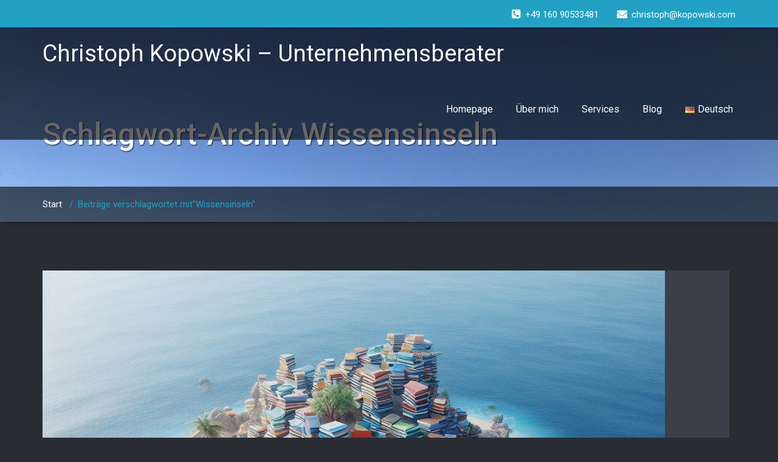

--- FILE ---
content_type: text/html; charset=UTF-8
request_url: https://kopowski.com/tag/wissensinseln/
body_size: 71154
content:
<!DOCTYPE html PUBLIC "-//W3C//DTD XHTML 1.0 Strict//EN" "http://www.w3.org/TR/xhtml1/DTD/xhtml1-strict.dtd">
<html xmlns="http://www.w3.org/1999/xhtml" lang="de-DE">
<head>
	<!--[if IE]>
	<meta http-equiv="X-UA-Compatible" content="IE=edge,chrome=1">
	<![endif]-->
	
	<meta http-equiv="Content-Type" content="text/html; charset=utf-8" />
	<meta name="viewport" content="width=device-width, initial-scale=1.0" />    
	<meta name="generator" content="WordPress 6.9" />	
	<link rel="profile" href="http://gmpg.org/xfn/11" />
		<meta name='robots' content='index, follow, max-image-preview:large, max-snippet:-1, max-video-preview:-1' />

	<!-- This site is optimized with the Yoast SEO plugin v26.8 - https://yoast.com/product/yoast-seo-wordpress/ -->
	<title>Wissensinseln Archive - Christoph Kopowski – Unternehmensberater</title>
	<link rel="canonical" href="https://kopowski.com/tag/wissensinseln/" />
	<meta property="og:locale" content="de_DE" />
	<meta property="og:type" content="article" />
	<meta property="og:title" content="Wissensinseln Archive - Christoph Kopowski – Unternehmensberater" />
	<meta property="og:url" content="https://kopowski.com/tag/wissensinseln/" />
	<meta property="og:site_name" content="Christoph Kopowski – Unternehmensberater" />
	<meta name="twitter:card" content="summary_large_image" />
	<meta name="twitter:site" content="@ChrisBeutlin" />
	<script type="application/ld+json" class="yoast-schema-graph">{"@context":"https://schema.org","@graph":[{"@type":"CollectionPage","@id":"https://kopowski.com/tag/wissensinseln/","url":"https://kopowski.com/tag/wissensinseln/","name":"Wissensinseln Archive - Christoph Kopowski – Unternehmensberater","isPartOf":{"@id":"https://kopowski.com/#website"},"primaryImageOfPage":{"@id":"https://kopowski.com/tag/wissensinseln/#primaryimage"},"image":{"@id":"https://kopowski.com/tag/wissensinseln/#primaryimage"},"thumbnailUrl":"https://kopowski.com/wp-content/uploads/2023/11/OIG.veYRodeqQOpQa.pHK2J9.jpg","breadcrumb":{"@id":"https://kopowski.com/tag/wissensinseln/#breadcrumb"},"inLanguage":"de"},{"@type":"ImageObject","inLanguage":"de","@id":"https://kopowski.com/tag/wissensinseln/#primaryimage","url":"https://kopowski.com/wp-content/uploads/2023/11/OIG.veYRodeqQOpQa.pHK2J9.jpg","contentUrl":"https://kopowski.com/wp-content/uploads/2023/11/OIG.veYRodeqQOpQa.pHK2J9.jpg","width":1024,"height":1024},{"@type":"BreadcrumbList","@id":"https://kopowski.com/tag/wissensinseln/#breadcrumb","itemListElement":[{"@type":"ListItem","position":1,"name":"Startseite","item":"https://kopowski.com/"},{"@type":"ListItem","position":2,"name":"Wissensinseln"}]},{"@type":"WebSite","@id":"https://kopowski.com/#website","url":"https://kopowski.com/","name":"Christoph Kopowski – Unternehmensberater","description":"Unternehmensberater","potentialAction":[{"@type":"SearchAction","target":{"@type":"EntryPoint","urlTemplate":"https://kopowski.com/?s={search_term_string}"},"query-input":{"@type":"PropertyValueSpecification","valueRequired":true,"valueName":"search_term_string"}}],"inLanguage":"de"}]}</script>
	<!-- / Yoast SEO plugin. -->


<link rel='dns-prefetch' href='//fonts.googleapis.com' />
<link rel="alternate" type="application/rss+xml" title="Christoph Kopowski – Unternehmensberater &raquo; Feed" href="https://kopowski.com/feed/" />
<link rel="alternate" type="application/rss+xml" title="Christoph Kopowski – Unternehmensberater &raquo; Kommentar-Feed" href="https://kopowski.com/comments/feed/" />
<link rel="alternate" type="application/rss+xml" title="Christoph Kopowski – Unternehmensberater &raquo; Wissensinseln Schlagwort-Feed" href="https://kopowski.com/tag/wissensinseln/feed/" />
<style id='wp-img-auto-sizes-contain-inline-css' type='text/css'>
img:is([sizes=auto i],[sizes^="auto," i]){contain-intrinsic-size:3000px 1500px}
/*# sourceURL=wp-img-auto-sizes-contain-inline-css */
</style>
<style id='wp-emoji-styles-inline-css' type='text/css'>

	img.wp-smiley, img.emoji {
		display: inline !important;
		border: none !important;
		box-shadow: none !important;
		height: 1em !important;
		width: 1em !important;
		margin: 0 0.07em !important;
		vertical-align: -0.1em !important;
		background: none !important;
		padding: 0 !important;
	}
/*# sourceURL=wp-emoji-styles-inline-css */
</style>
<style id='wp-block-library-inline-css' type='text/css'>
:root{--wp-block-synced-color:#7a00df;--wp-block-synced-color--rgb:122,0,223;--wp-bound-block-color:var(--wp-block-synced-color);--wp-editor-canvas-background:#ddd;--wp-admin-theme-color:#007cba;--wp-admin-theme-color--rgb:0,124,186;--wp-admin-theme-color-darker-10:#006ba1;--wp-admin-theme-color-darker-10--rgb:0,107,160.5;--wp-admin-theme-color-darker-20:#005a87;--wp-admin-theme-color-darker-20--rgb:0,90,135;--wp-admin-border-width-focus:2px}@media (min-resolution:192dpi){:root{--wp-admin-border-width-focus:1.5px}}.wp-element-button{cursor:pointer}:root .has-very-light-gray-background-color{background-color:#eee}:root .has-very-dark-gray-background-color{background-color:#313131}:root .has-very-light-gray-color{color:#eee}:root .has-very-dark-gray-color{color:#313131}:root .has-vivid-green-cyan-to-vivid-cyan-blue-gradient-background{background:linear-gradient(135deg,#00d084,#0693e3)}:root .has-purple-crush-gradient-background{background:linear-gradient(135deg,#34e2e4,#4721fb 50%,#ab1dfe)}:root .has-hazy-dawn-gradient-background{background:linear-gradient(135deg,#faaca8,#dad0ec)}:root .has-subdued-olive-gradient-background{background:linear-gradient(135deg,#fafae1,#67a671)}:root .has-atomic-cream-gradient-background{background:linear-gradient(135deg,#fdd79a,#004a59)}:root .has-nightshade-gradient-background{background:linear-gradient(135deg,#330968,#31cdcf)}:root .has-midnight-gradient-background{background:linear-gradient(135deg,#020381,#2874fc)}:root{--wp--preset--font-size--normal:16px;--wp--preset--font-size--huge:42px}.has-regular-font-size{font-size:1em}.has-larger-font-size{font-size:2.625em}.has-normal-font-size{font-size:var(--wp--preset--font-size--normal)}.has-huge-font-size{font-size:var(--wp--preset--font-size--huge)}.has-text-align-center{text-align:center}.has-text-align-left{text-align:left}.has-text-align-right{text-align:right}.has-fit-text{white-space:nowrap!important}#end-resizable-editor-section{display:none}.aligncenter{clear:both}.items-justified-left{justify-content:flex-start}.items-justified-center{justify-content:center}.items-justified-right{justify-content:flex-end}.items-justified-space-between{justify-content:space-between}.screen-reader-text{border:0;clip-path:inset(50%);height:1px;margin:-1px;overflow:hidden;padding:0;position:absolute;width:1px;word-wrap:normal!important}.screen-reader-text:focus{background-color:#ddd;clip-path:none;color:#444;display:block;font-size:1em;height:auto;left:5px;line-height:normal;padding:15px 23px 14px;text-decoration:none;top:5px;width:auto;z-index:100000}html :where(.has-border-color){border-style:solid}html :where([style*=border-top-color]){border-top-style:solid}html :where([style*=border-right-color]){border-right-style:solid}html :where([style*=border-bottom-color]){border-bottom-style:solid}html :where([style*=border-left-color]){border-left-style:solid}html :where([style*=border-width]){border-style:solid}html :where([style*=border-top-width]){border-top-style:solid}html :where([style*=border-right-width]){border-right-style:solid}html :where([style*=border-bottom-width]){border-bottom-style:solid}html :where([style*=border-left-width]){border-left-style:solid}html :where(img[class*=wp-image-]){height:auto;max-width:100%}:where(figure){margin:0 0 1em}html :where(.is-position-sticky){--wp-admin--admin-bar--position-offset:var(--wp-admin--admin-bar--height,0px)}@media screen and (max-width:600px){html :where(.is-position-sticky){--wp-admin--admin-bar--position-offset:0px}}

/*# sourceURL=wp-block-library-inline-css */
</style><style id='wp-block-list-inline-css' type='text/css'>
ol,ul{box-sizing:border-box}:root :where(.wp-block-list.has-background){padding:1.25em 2.375em}
/*# sourceURL=https://kopowski.com/wp-includes/blocks/list/style.min.css */
</style>
<style id='wp-block-paragraph-inline-css' type='text/css'>
.is-small-text{font-size:.875em}.is-regular-text{font-size:1em}.is-large-text{font-size:2.25em}.is-larger-text{font-size:3em}.has-drop-cap:not(:focus):first-letter{float:left;font-size:8.4em;font-style:normal;font-weight:100;line-height:.68;margin:.05em .1em 0 0;text-transform:uppercase}body.rtl .has-drop-cap:not(:focus):first-letter{float:none;margin-left:.1em}p.has-drop-cap.has-background{overflow:hidden}:root :where(p.has-background){padding:1.25em 2.375em}:where(p.has-text-color:not(.has-link-color)) a{color:inherit}p.has-text-align-left[style*="writing-mode:vertical-lr"],p.has-text-align-right[style*="writing-mode:vertical-rl"]{rotate:180deg}
/*# sourceURL=https://kopowski.com/wp-includes/blocks/paragraph/style.min.css */
</style>
<style id='global-styles-inline-css' type='text/css'>
:root{--wp--preset--aspect-ratio--square: 1;--wp--preset--aspect-ratio--4-3: 4/3;--wp--preset--aspect-ratio--3-4: 3/4;--wp--preset--aspect-ratio--3-2: 3/2;--wp--preset--aspect-ratio--2-3: 2/3;--wp--preset--aspect-ratio--16-9: 16/9;--wp--preset--aspect-ratio--9-16: 9/16;--wp--preset--color--black: #000000;--wp--preset--color--cyan-bluish-gray: #abb8c3;--wp--preset--color--white: #ffffff;--wp--preset--color--pale-pink: #f78da7;--wp--preset--color--vivid-red: #cf2e2e;--wp--preset--color--luminous-vivid-orange: #ff6900;--wp--preset--color--luminous-vivid-amber: #fcb900;--wp--preset--color--light-green-cyan: #7bdcb5;--wp--preset--color--vivid-green-cyan: #00d084;--wp--preset--color--pale-cyan-blue: #8ed1fc;--wp--preset--color--vivid-cyan-blue: #0693e3;--wp--preset--color--vivid-purple: #9b51e0;--wp--preset--gradient--vivid-cyan-blue-to-vivid-purple: linear-gradient(135deg,rgb(6,147,227) 0%,rgb(155,81,224) 100%);--wp--preset--gradient--light-green-cyan-to-vivid-green-cyan: linear-gradient(135deg,rgb(122,220,180) 0%,rgb(0,208,130) 100%);--wp--preset--gradient--luminous-vivid-amber-to-luminous-vivid-orange: linear-gradient(135deg,rgb(252,185,0) 0%,rgb(255,105,0) 100%);--wp--preset--gradient--luminous-vivid-orange-to-vivid-red: linear-gradient(135deg,rgb(255,105,0) 0%,rgb(207,46,46) 100%);--wp--preset--gradient--very-light-gray-to-cyan-bluish-gray: linear-gradient(135deg,rgb(238,238,238) 0%,rgb(169,184,195) 100%);--wp--preset--gradient--cool-to-warm-spectrum: linear-gradient(135deg,rgb(74,234,220) 0%,rgb(151,120,209) 20%,rgb(207,42,186) 40%,rgb(238,44,130) 60%,rgb(251,105,98) 80%,rgb(254,248,76) 100%);--wp--preset--gradient--blush-light-purple: linear-gradient(135deg,rgb(255,206,236) 0%,rgb(152,150,240) 100%);--wp--preset--gradient--blush-bordeaux: linear-gradient(135deg,rgb(254,205,165) 0%,rgb(254,45,45) 50%,rgb(107,0,62) 100%);--wp--preset--gradient--luminous-dusk: linear-gradient(135deg,rgb(255,203,112) 0%,rgb(199,81,192) 50%,rgb(65,88,208) 100%);--wp--preset--gradient--pale-ocean: linear-gradient(135deg,rgb(255,245,203) 0%,rgb(182,227,212) 50%,rgb(51,167,181) 100%);--wp--preset--gradient--electric-grass: linear-gradient(135deg,rgb(202,248,128) 0%,rgb(113,206,126) 100%);--wp--preset--gradient--midnight: linear-gradient(135deg,rgb(2,3,129) 0%,rgb(40,116,252) 100%);--wp--preset--font-size--small: 13px;--wp--preset--font-size--medium: 20px;--wp--preset--font-size--large: 36px;--wp--preset--font-size--x-large: 42px;--wp--preset--spacing--20: 0.44rem;--wp--preset--spacing--30: 0.67rem;--wp--preset--spacing--40: 1rem;--wp--preset--spacing--50: 1.5rem;--wp--preset--spacing--60: 2.25rem;--wp--preset--spacing--70: 3.38rem;--wp--preset--spacing--80: 5.06rem;--wp--preset--shadow--natural: 6px 6px 9px rgba(0, 0, 0, 0.2);--wp--preset--shadow--deep: 12px 12px 50px rgba(0, 0, 0, 0.4);--wp--preset--shadow--sharp: 6px 6px 0px rgba(0, 0, 0, 0.2);--wp--preset--shadow--outlined: 6px 6px 0px -3px rgb(255, 255, 255), 6px 6px rgb(0, 0, 0);--wp--preset--shadow--crisp: 6px 6px 0px rgb(0, 0, 0);}:where(.is-layout-flex){gap: 0.5em;}:where(.is-layout-grid){gap: 0.5em;}body .is-layout-flex{display: flex;}.is-layout-flex{flex-wrap: wrap;align-items: center;}.is-layout-flex > :is(*, div){margin: 0;}body .is-layout-grid{display: grid;}.is-layout-grid > :is(*, div){margin: 0;}:where(.wp-block-columns.is-layout-flex){gap: 2em;}:where(.wp-block-columns.is-layout-grid){gap: 2em;}:where(.wp-block-post-template.is-layout-flex){gap: 1.25em;}:where(.wp-block-post-template.is-layout-grid){gap: 1.25em;}.has-black-color{color: var(--wp--preset--color--black) !important;}.has-cyan-bluish-gray-color{color: var(--wp--preset--color--cyan-bluish-gray) !important;}.has-white-color{color: var(--wp--preset--color--white) !important;}.has-pale-pink-color{color: var(--wp--preset--color--pale-pink) !important;}.has-vivid-red-color{color: var(--wp--preset--color--vivid-red) !important;}.has-luminous-vivid-orange-color{color: var(--wp--preset--color--luminous-vivid-orange) !important;}.has-luminous-vivid-amber-color{color: var(--wp--preset--color--luminous-vivid-amber) !important;}.has-light-green-cyan-color{color: var(--wp--preset--color--light-green-cyan) !important;}.has-vivid-green-cyan-color{color: var(--wp--preset--color--vivid-green-cyan) !important;}.has-pale-cyan-blue-color{color: var(--wp--preset--color--pale-cyan-blue) !important;}.has-vivid-cyan-blue-color{color: var(--wp--preset--color--vivid-cyan-blue) !important;}.has-vivid-purple-color{color: var(--wp--preset--color--vivid-purple) !important;}.has-black-background-color{background-color: var(--wp--preset--color--black) !important;}.has-cyan-bluish-gray-background-color{background-color: var(--wp--preset--color--cyan-bluish-gray) !important;}.has-white-background-color{background-color: var(--wp--preset--color--white) !important;}.has-pale-pink-background-color{background-color: var(--wp--preset--color--pale-pink) !important;}.has-vivid-red-background-color{background-color: var(--wp--preset--color--vivid-red) !important;}.has-luminous-vivid-orange-background-color{background-color: var(--wp--preset--color--luminous-vivid-orange) !important;}.has-luminous-vivid-amber-background-color{background-color: var(--wp--preset--color--luminous-vivid-amber) !important;}.has-light-green-cyan-background-color{background-color: var(--wp--preset--color--light-green-cyan) !important;}.has-vivid-green-cyan-background-color{background-color: var(--wp--preset--color--vivid-green-cyan) !important;}.has-pale-cyan-blue-background-color{background-color: var(--wp--preset--color--pale-cyan-blue) !important;}.has-vivid-cyan-blue-background-color{background-color: var(--wp--preset--color--vivid-cyan-blue) !important;}.has-vivid-purple-background-color{background-color: var(--wp--preset--color--vivid-purple) !important;}.has-black-border-color{border-color: var(--wp--preset--color--black) !important;}.has-cyan-bluish-gray-border-color{border-color: var(--wp--preset--color--cyan-bluish-gray) !important;}.has-white-border-color{border-color: var(--wp--preset--color--white) !important;}.has-pale-pink-border-color{border-color: var(--wp--preset--color--pale-pink) !important;}.has-vivid-red-border-color{border-color: var(--wp--preset--color--vivid-red) !important;}.has-luminous-vivid-orange-border-color{border-color: var(--wp--preset--color--luminous-vivid-orange) !important;}.has-luminous-vivid-amber-border-color{border-color: var(--wp--preset--color--luminous-vivid-amber) !important;}.has-light-green-cyan-border-color{border-color: var(--wp--preset--color--light-green-cyan) !important;}.has-vivid-green-cyan-border-color{border-color: var(--wp--preset--color--vivid-green-cyan) !important;}.has-pale-cyan-blue-border-color{border-color: var(--wp--preset--color--pale-cyan-blue) !important;}.has-vivid-cyan-blue-border-color{border-color: var(--wp--preset--color--vivid-cyan-blue) !important;}.has-vivid-purple-border-color{border-color: var(--wp--preset--color--vivid-purple) !important;}.has-vivid-cyan-blue-to-vivid-purple-gradient-background{background: var(--wp--preset--gradient--vivid-cyan-blue-to-vivid-purple) !important;}.has-light-green-cyan-to-vivid-green-cyan-gradient-background{background: var(--wp--preset--gradient--light-green-cyan-to-vivid-green-cyan) !important;}.has-luminous-vivid-amber-to-luminous-vivid-orange-gradient-background{background: var(--wp--preset--gradient--luminous-vivid-amber-to-luminous-vivid-orange) !important;}.has-luminous-vivid-orange-to-vivid-red-gradient-background{background: var(--wp--preset--gradient--luminous-vivid-orange-to-vivid-red) !important;}.has-very-light-gray-to-cyan-bluish-gray-gradient-background{background: var(--wp--preset--gradient--very-light-gray-to-cyan-bluish-gray) !important;}.has-cool-to-warm-spectrum-gradient-background{background: var(--wp--preset--gradient--cool-to-warm-spectrum) !important;}.has-blush-light-purple-gradient-background{background: var(--wp--preset--gradient--blush-light-purple) !important;}.has-blush-bordeaux-gradient-background{background: var(--wp--preset--gradient--blush-bordeaux) !important;}.has-luminous-dusk-gradient-background{background: var(--wp--preset--gradient--luminous-dusk) !important;}.has-pale-ocean-gradient-background{background: var(--wp--preset--gradient--pale-ocean) !important;}.has-electric-grass-gradient-background{background: var(--wp--preset--gradient--electric-grass) !important;}.has-midnight-gradient-background{background: var(--wp--preset--gradient--midnight) !important;}.has-small-font-size{font-size: var(--wp--preset--font-size--small) !important;}.has-medium-font-size{font-size: var(--wp--preset--font-size--medium) !important;}.has-large-font-size{font-size: var(--wp--preset--font-size--large) !important;}.has-x-large-font-size{font-size: var(--wp--preset--font-size--x-large) !important;}
/*# sourceURL=global-styles-inline-css */
</style>

<style id='classic-theme-styles-inline-css' type='text/css'>
/*! This file is auto-generated */
.wp-block-button__link{color:#fff;background-color:#32373c;border-radius:9999px;box-shadow:none;text-decoration:none;padding:calc(.667em + 2px) calc(1.333em + 2px);font-size:1.125em}.wp-block-file__button{background:#32373c;color:#fff;text-decoration:none}
/*# sourceURL=/wp-includes/css/classic-themes.min.css */
</style>
<link rel='stylesheet' id='bst-styles-css' href='https://kopowski.com/wp-content/plugins/bst-dsgvo-cookie/includes/css/style.css?ver=6.9' type='text/css' media='all' />
<link rel='stylesheet' id='bst-alert1-css-css' href='https://kopowski.com/wp-content/plugins/bst-dsgvo-cookie/includes/css/bst-mesage.css?ver=6.9' type='text/css' media='all' />
<link rel='stylesheet' id='bst-alert2-css-css' href='https://kopowski.com/wp-content/plugins/bst-dsgvo-cookie/includes/css/bst-mesage-flat-theme.css?ver=6.9' type='text/css' media='all' />
<link rel='stylesheet' id='spacexchimp_p005-bootstrap-tooltip-css-css' href='https://kopowski.com/wp-content/plugins/social-media-buttons-toolbar/inc/lib/bootstrap-tooltip/bootstrap-tooltip.css?ver=5.0' type='text/css' media='all' />
<link rel='stylesheet' id='spacexchimp_p005-frontend-css-css' href='https://kopowski.com/wp-content/plugins/social-media-buttons-toolbar/inc/css/frontend.css?ver=5.0' type='text/css' media='all' />
<style id='spacexchimp_p005-frontend-css-inline-css' type='text/css'>

                    .sxc-follow-buttons {
                        text-align: left !important;
                    }
                    .sxc-follow-buttons .sxc-follow-button,
                    .sxc-follow-buttons .sxc-follow-button a,
                    .sxc-follow-buttons .sxc-follow-button a img {
                        width: 30px !important;
                        height: 30px !important;
                    }
                    .sxc-follow-buttons .sxc-follow-button {
                        margin: 5px !important;
                    }
                  
/*# sourceURL=spacexchimp_p005-frontend-css-inline-css */
</style>
<link rel='stylesheet' id='wallstreet-style-css' href='https://kopowski.com/wp-content/themes/wallstreet-pro/style.css?ver=6.9' type='text/css' media='all' />
<link rel='stylesheet' id='wallstreet-bootstrap-css' href='https://kopowski.com/wp-content/themes/wallstreet-pro/css/bootstrap.css?ver=6.9' type='text/css' media='all' />
<link rel='stylesheet' id='wallstreet-default-css' href='https://kopowski.com/wp-content/themes/wallstreet-pro/css/default.css?ver=6.9' type='text/css' media='all' />
<link rel='stylesheet' id='theme-menu-css' href='https://kopowski.com/wp-content/themes/wallstreet-pro/css/theme-menu.css?ver=6.9' type='text/css' media='all' />
<link rel='stylesheet' id='media-responsive-css' href='https://kopowski.com/wp-content/themes/wallstreet-pro/css/media-responsive.css?ver=6.9' type='text/css' media='all' />
<link rel='stylesheet' id='font-awesome-min-css' href='https://kopowski.com/wp-content/themes/wallstreet-pro/css/font-awesome/css/font-awesome.min.css?ver=6.9' type='text/css' media='all' />
<link rel='stylesheet' id='tool-tip-css' href='https://kopowski.com/wp-content/themes/wallstreet-pro/css/css-tooltips.css?ver=6.9' type='text/css' media='all' />
<link rel='stylesheet' id='spicy-fonts-css' href='//fonts.googleapis.com/css?family=Roboto%3A100%2C300%2C400%2C500%2C700%7C900%7Citalic&#038;subset=latin%2Clatin-ext' type='text/css' media='all' />
<link rel='stylesheet' id='wt-style-css' href='https://kopowski.com/wp-content/plugins/wp-easy-testimonial/assets/css/wtstyle.css?ver=0.1' type='text/css' media='all' />
<link rel='stylesheet' id='wt-fonts-css' href='//fonts.googleapis.com/css?family=Open+Sans%3A300%2C400%2C500%2C600%2C700%2C700%2C800%7CMontserrat%3A300%2C400%2C500%2C600%2C700%2C700%2C800%7Citalic&#038;subset=latin%2Clatin-ext&#038;ver=0.1' type='text/css' media='' />
<link rel='stylesheet' id='fontawesome-css' href='https://kopowski.com/wp-content/plugins/wp-easy-testimonial/assets/css/font-awesome-4.7.0/css/font-awesome.min.css?ver=0.1' type='text/css' media='' />
<link rel='stylesheet' id='oul-carousel-css' href='https://kopowski.com/wp-content/plugins/wp-easy-testimonial/assets/css/owl.carousel.css?ver=0.1' type='text/css' media='' />
<link rel='stylesheet' id='oul-theme-default-css' href='https://kopowski.com/wp-content/plugins/wp-easy-testimonial/assets/css/owl.theme.default.min.css?ver=0.1' type='text/css' media='' />
<script type="text/javascript" src="https://kopowski.com/wp-includes/js/jquery/jquery.min.js?ver=3.7.1" id="jquery-core-js"></script>
<script type="text/javascript" src="https://kopowski.com/wp-includes/js/jquery/jquery-migrate.min.js?ver=3.4.1" id="jquery-migrate-js"></script>
<script type="text/javascript" src="https://kopowski.com/wp-content/plugins/social-media-buttons-toolbar/inc/lib/bootstrap-tooltip/bootstrap-tooltip.js?ver=5.0" id="spacexchimp_p005-bootstrap-tooltip-js-js"></script>
<script type="text/javascript" src="https://kopowski.com/wp-content/themes/wallstreet-pro/js/menu/menu.js?ver=6.9" id="menu-js"></script>
<script type="text/javascript" src="https://kopowski.com/wp-content/themes/wallstreet-pro/js/bootstrap.min.js?ver=6.9" id="bootstrap-js"></script>
<link rel="https://api.w.org/" href="https://kopowski.com/wp-json/" /><link rel="alternate" title="JSON" type="application/json" href="https://kopowski.com/wp-json/wp/v2/tags/61" /><link rel="EditURI" type="application/rsd+xml" title="RSD" href="https://kopowski.com/xmlrpc.php?rsd" />
<meta name="generator" content="WordPress 6.9" />
<style></style><link rel="icon" href="https://kopowski.com/wp-content/uploads/2018/12/cropped-400dpiLogoCropped-32x32.png" sizes="32x32" />
<link rel="icon" href="https://kopowski.com/wp-content/uploads/2018/12/cropped-400dpiLogoCropped-192x192.png" sizes="192x192" />
<link rel="apple-touch-icon" href="https://kopowski.com/wp-content/uploads/2018/12/cropped-400dpiLogoCropped-180x180.png" />
<meta name="msapplication-TileImage" content="https://kopowski.com/wp-content/uploads/2018/12/cropped-400dpiLogoCropped-270x270.png" />
</head>
<body class="archive tag tag-wissensinseln tag-61 wp-theme-wallstreet-pro">
<!--Header Top Layer Section-->	
	<div class="header-top-area">
	<div class="container">
		<div class="row">
			<div class="col-sm-6">
					
			</div>
			
			<div class="col-sm-6">
							<ul class="head-contact-info">
										<li><i class="fa fa-phone-square"></i>+49 160 90533481</li>
															<li><i class="fa fa-envelope"></i>christoph@kopowski.com</li>
								
				</ul>
						</div>
		</div>	
	</div>
</div>
<!--/Header Top Layer Section. This is a test comment-->	

<!--Header Logo & Menus-->
<div class="navbar navbar-wrapper navbar-inverse navbar-static-top" role="navigation">
          <div class="container">
	  
		<!-- Brand and toggle get grouped for better mobile display -->
		<div class="navbar-header">
		<!-- logo -->
		<a class="navbar-brand" href="https://kopowski.com/">
			<div class=wallstreet_title_head>Christoph Kopowski – Unternehmensberater</div>			</a>
		</a><!-- /logo -->
		  <button type="button" class="navbar-toggle" data-toggle="collapse" data-target="#bs-example-navbar-collapse-1">
			<span class="sr-only">Toggle navigation</span>
			<span class="icon-bar"></span>
			<span class="icon-bar"></span>
			<span class="icon-bar"></span>
		  </button>
		</div>
		<!-- Collect the nav links, forms, and other content for toggling -->
		<div class="collapse navbar-collapse" id="bs-example-navbar-collapse-1">
		<ul id="menu-menu-1" class="nav navbar-nav navbar-right"><li id="menu-item-54" class="menu-item menu-item-type-custom menu-item-object-custom menu-item-home menu-item-54"><a href="http://kopowski.com/">Homepage</a></li>
<li id="menu-item-146" class="menu-item menu-item-type-post_type menu-item-object-page menu-item-146"><a href="https://kopowski.com/ueber-mich/">Über mich</a></li>
<li id="menu-item-496" class="menu-item menu-item-type-post_type menu-item-object-page menu-item-has-children menu-item-496 dropdown"><a href="https://kopowski.com/services/">Services<b class=""></b></a>
<ul class="dropdown-menu">
	<li id="menu-item-114" class="menu-item menu-item-type-post_type menu-item-object-page menu-item-114"><a href="https://kopowski.com/projekte/">Projektmanagement / PMO</a></li>
	<li id="menu-item-498" class="menu-item menu-item-type-post_type menu-item-object-page menu-item-498"><a href="https://kopowski.com/business-analyse/">Business Analyse</a></li>
	<li id="menu-item-119" class="menu-item menu-item-type-post_type menu-item-object-page menu-item-119"><a href="https://kopowski.com/prozesse/">Prozesse</a></li>
	<li id="menu-item-118" class="menu-item menu-item-type-post_type menu-item-object-page menu-item-118"><a href="https://kopowski.com/schulung/">Schulung &amp; Wissenstransfer</a></li>
</ul>
</li>
<li id="menu-item-387" class="menu-item menu-item-type-post_type menu-item-object-page menu-item-387"><a href="https://kopowski.com/blog/">Blog</a></li>
<li id="menu-item-614" class="pll-parent-menu-item menu-item menu-item-type-custom menu-item-object-custom current-menu-parent menu-item-has-children menu-item-614 dropdown"><a href="#pll_switcher"><img src="[data-uri]" alt="" width="16" height="11" style="width: 16px; height: 11px;" /><span style="margin-left:0.3em;">Deutsch</span><b class=""></b></a>
<ul class="dropdown-menu">
	<li id="menu-item-614-de" class="lang-item lang-item-102 lang-item-de current-lang lang-item-first menu-item menu-item-type-custom menu-item-object-custom menu-item-614-de"><a href="https://kopowski.com/tag/wissensinseln/"><img src="[data-uri]" alt="" width="16" height="11" style="width: 16px; height: 11px;" /><span style="margin-left:0.3em;">Deutsch</span></a></li>
	<li id="menu-item-614-en" class="lang-item lang-item-105 lang-item-en no-translation menu-item menu-item-type-custom menu-item-object-custom menu-item-614-en"><a href="https://kopowski.com/en/"><img src="[data-uri]" alt="" width="16" height="11" style="width: 16px; height: 11px;" /><span style="margin-left:0.3em;">English</span></a></li>
</ul>
</li>
</ul>		</div><!-- /.navbar-collapse -->	 
	</nav>		
</div>
</div><!-- Page Title Section -->
<div class="page-mycarousel">
	<img src="https://kopowski.com/wp-content/uploads/2018/11/cropped-IMG_7236.jpeg" class="img-responsive header-img">
	<div class="container page-title-col">
		<div class="row">
			<div class="col-md-12 col-sm-12">
				<h1>Schlagwort-Archiv <span>Wissensinseln</span></h1>		
			</div>	
		</div>
	</div>
	<div class="page-breadcrumbs">
		<div class="container">
			<div class="row">
				<div class="col-md-12">
					<ol class="breadcrumbs">
						<li><a href="https://kopowski.com">Start</a> &nbsp &#47; &nbsp<li class="active">Beiträge verschlagwortet mit"Wissensinseln"</li></li>					</ol>
				</div>
			</div>	
		</div>
	</div>
</div>
<!-- /Page Title Section -->

<!-- Blog & Sidebar Section -->
<div class="container">
	<div class="row">

		<div class="col-md-12">
						<div id="post-403" class="blog-section-left post-403 post type-post status-publish format-standard has-post-thumbnail hentry category-uncategorized tag-undokumentierte-prozesse tag-wissensinseln">
												<div class="blog-post-img">
					<img width="1024" height="1024" src="https://kopowski.com/wp-content/uploads/2023/11/OIG.veYRodeqQOpQa.pHK2J9.jpg" class="img-responsive wp-post-image" alt="" decoding="async" fetchpriority="high" srcset="https://kopowski.com/wp-content/uploads/2023/11/OIG.veYRodeqQOpQa.pHK2J9.jpg 1024w, https://kopowski.com/wp-content/uploads/2023/11/OIG.veYRodeqQOpQa.pHK2J9-300x300.jpg 300w, https://kopowski.com/wp-content/uploads/2023/11/OIG.veYRodeqQOpQa.pHK2J9-150x150.jpg 150w, https://kopowski.com/wp-content/uploads/2023/11/OIG.veYRodeqQOpQa.pHK2J9-768x768.jpg 768w" sizes="(max-width: 1024px) 100vw, 1024px" />				</div>
								<div class="clear"></div>
				<div class="blog-post-title">
										<div class="blog-post-date"><span class="date">29 <small>März</small></span>
						<span class="comment"><i class="fa fa-comment"></i>0</span>
					</div>
					<div class="blog-post-title-wrapper">
											<h2><a href="https://kopowski.com/die-gefahr-von-wissensinseln-und-undokumentierten-prozessen-in-unternehmen-chancen-erkennen-und-risiken-mindern/">Wissensinseln und undokumentierte Prozessen in Unternehmen</a></h2>
						
<p></p>



<p>In der heutigen schnelllebigen Geschäftswelt sind Unternehmen ständig gefordert, flexibel auf Veränderungen zu reagieren und ihre Prozesse kontinuierlich zu optimieren. Doch eine allzu häufig auftretende Herausforderung, der viele Unternehmen gegenüberstehen, sind Wissensinseln und undokumentierte Prozesse. Als freiberuflicher Unternehmensberater ist es meine Pflicht, auf die erheblichen Risiken hinzuweisen, die mit dieser Praxis einhergehen, und Wege aufzuzeigen, wie Unternehmen diese Probleme bewältigen können.</p>



<p><strong>Die Gefahr von Wissensinseln und undokumentierten Prozessen:</strong></p>



<p>Wissensinseln entstehen, wenn spezialisiertes Wissen und Informationen nur von wenigen Mitarbeitern innerhalb eines Unternehmens gehalten werden. Dies kann insbesondere in der IT-Branche auftreten, wo technische Details und Verfahrensweisen oft äußerst komplex sind. Wenn Mitarbeiter ohne ausreichende Dokumentation von Prozessen oder Arbeitsabläufen agieren, wird das Unternehmen anfällig für eine Vielzahl von Risiken:</p>



<ol class="wp-block-list">
<li><strong>Personenabhängigkeit:</strong> Wenn Schlüsselpersonen das Unternehmen verlassen oder ausfallen – sei es aufgrund von Krankheit, Jobwechsel oder anderen Gründen – geht nicht nur deren Fachwissen verloren, sondern es kommt auch zu Produktionsausfällen und Verzögerungen.</li>



<li><strong>Effizienzverlust:</strong> Fehlende Dokumentation führt zu ineffizienten Arbeitsprozessen. Neue Mitarbeiter benötigen viel Zeit, um sich in die Abläufe einzuarbeiten, und es entstehen Fehler durch Unklarheiten oder Missverständnisse.</li>



<li><strong>Qualitätsminderung:</strong> Unerwünschte Variationen in Prozessen können die Qualität von Produkten oder Dienstleistungen beeinträchtigen, was sich negativ auf den Ruf des Unternehmens auswirken kann.</li>



<li><strong>Höhere Kosten:</strong> Die unzureichende Verfügbarkeit von Informationen führt zu längeren Entscheidungsprozessen und ineffizientem Ressourceneinsatz, was letztendlich die Kosten erhöht.</li>
</ol>



<p><strong>Herausforderungen für Unternehmensberater:</strong></p>



<p>Die Rolle eines Unternehmensberaters besteht darin, Probleme zu erkennen und Lösungen zu bieten. Wenn es um Wissensinseln und undokumentierte Prozesse geht, gibt es jedoch einige besondere Herausforderungen:</p>



<ol class="wp-block-list">
<li><strong>Sensibilisierung der Unternehmensleitung:</strong> Oft erkennen Unternehmen das Problem erst, wenn der Schaden bereits angerichtet ist. Überzeugungsarbeit ist erforderlich, um die Führungskräfte dazu zu bringen, die Dringlichkeit der Lösung einzusehen.</li>



<li><strong>Veränderung der Unternehmenskultur:</strong> Die Etablierung einer Kultur der offenen Kommunikation und des Wissenstransfers erfordert Zeit und Engagement auf allen Ebenen des Unternehmens.</li>



<li><strong>Mitarbeiterengagement:</strong> Ohne die aktive Beteiligung der Mitarbeiter kann selbst die beste Dokumentation nutzlos sein. Die Einbindung der Belegschaft ist entscheidend, um Wissen zu teilen und Prozesse zu optimieren.</li>
</ol>



<p><strong>Lösungsansätze und positive Perspektiven:</strong></p>



<p>Die guten Nachrichten sind, dass diese Herausforderungen lösbar sind. Als Unternehmensberater arbeite ich eng mit meinen Kunden zusammen, um die folgenden Schritte zu unternehmen:</p>



<ol class="wp-block-list">
<li><strong>Analyse und Identifikation:</strong> Gemeinsam mit dem Kunden analysiere ich die aktuellen Prozesse und identifiziere Wissensinseln. Dies ermöglicht es, gezielte Maßnahmen zu planen.</li>



<li><strong>Dokumentation und Schulung:</strong> Ich unterstütze Unternehmen bei der Erstellung umfassender Dokumentationen von Prozessen und Abläufen. Gleichzeitig helfen Schulungen den Mitarbeitern, die neuen Methoden zu verstehen und zu akzeptieren.</li>



<li><strong>Technologieintegration:</strong> Moderne Tools und Plattformen können den Wissenstransfer unterstützen und die Zusammenarbeit erleichtern.</li>



<li><strong>Kultureller Wandel:</strong> Gemeinsam mit der Unternehmensleitung arbeite ich daran, eine Kultur des Wissensaustauschs und der kontinuierlichen Verbesserung zu etablieren.</li>
</ol>



<p>Insgesamt ist die Zusammenarbeit zwischen Unternehmensberatern und Kunden von entscheidender Bedeutung. Die Bereitschaft des Kunden, offen für Veränderungen zu sein, ist der Schlüssel zum Erfolg. Wissensinseln können überwunden werden, wenn Unternehmen mutig genug sind, die Traditionen der Vergangenheit zu überdenken und sich auf die Schaffung einer zukunftsorientierten, kollaborativen Umgebung einzulassen.</p>



<p><strong>Fazit:</strong></p>



<p>Die Gefahr von Wissensinseln und undokumentierten Prozessen ist kein unlösbares Problem. Als Unternehmensberater ist es meine Aufgabe, Unternehmen auf die Risiken hinzuweisen, Lösungen anzubieten und den Weg zu einem effizienteren und widerstandsfähigeren Betrieb zu ebnen. Der Schlüssel liegt in der Zusammenarbeit, im Willen zur Veränderung und in der Erkenntnis, dass die Überwindung dieser Hindernisse langfristig zu einem wettbewerbsfähigeren Unternehmen führt.</p>
																		<div class="blog-post-meta">
							<a id="blog-author" href="https://kopowski.com/author/christoph/"><i class="fa fa-user"></i> Christoph</a>
														<div class="blog-tags">
								<i class="fa fa-tags"></i><a href="https://kopowski.com/tag/undokumentierte-prozesse/" rel="tag">undokumentierte Prozesse</a>, <a href="https://kopowski.com/tag/wissensinseln/" rel="tag">Wissensinseln</a>							</div>
																					<div class="blog-tags">
								<i class="fa fa-star"></i><a href="https://kopowski.com/category/uncategorized/" rel="category tag">Uncategorized</a>							</div>
													</div>
											</div>
				</div>	
			</div>
							<div class="blog-pagination">
						<a class="active " href="https://kopowski.com/tag/wissensinseln/">1</a>	</div>
		</div><!--/Blog Area-->
		
	</div>
</div>
<!-- Footer Widget Secton -->
<div class="footer_section">
		
	<div class="container">
	
				<div class="row footer-widget-section">
		<div class="col-md-3 col-sm-6 footer_widget_column"><h2 class="footer_widget_title">Impressum und Datenschutz</h2><div class="menu-impressum-datenschutz-container"><ul id="menu-impressum-datenschutz" class="menu"><li id="menu-item-68" class="menu-item menu-item-type-post_type menu-item-object-page menu-item-68"><a href="https://kopowski.com/impressum/">Impressum</a></li>
<li id="menu-item-69" class="menu-item menu-item-type-post_type menu-item-object-page menu-item-privacy-policy menu-item-69"><a rel="privacy-policy" href="https://kopowski.com/datenschutzerklaerung/">Datenschutzerklärung</a></li>
</ul></div></div>
		<div class="col-md-3 col-sm-6 footer_widget_column">
		<h2 class="footer_widget_title">Neueste Beiträge</h2>
		<ul>
											<li>
					<a href="https://kopowski.com/hr-prozesse-dokumentieren-adonis-np/">HR-Prozesse dokumentieren: Wie 222 Prozessmodelle für Klarheit sorgten</a>
									</li>
											<li>
					<a href="https://kopowski.com/einsteigerwissen-fuer-modernes-it-service-management/">Einsteigerwissen für modernes IT-Service-Management</a>
									</li>
											<li>
					<a href="https://kopowski.com/herausforderungen-fuer-freiberufler-in-deutschland-zwischen-unsicherheiten-und-chancen/">Herausforderungen für Freiberufler in Deutschland: Zwischen Unsicherheiten und Chancen</a>
									</li>
											<li>
					<a href="https://kopowski.com/kuenstliche-intelligenz-in-it-projektmanagement-und-business-analyse-trends-und-anwendungen/">Künstliche Intelligenz: Trends und Anwendungen in IT, Projektmanagement und Business-Analyse</a>
									</li>
											<li>
					<a href="https://kopowski.com/gute-nacht-warum-ausreichender-schlaf-die-grundlage-fuer-spitzenleistungen-ist/">Gute Nacht! Warum ausreichender Schlaf die Grundlage für Spitzenleistungen ist</a>
									</li>
					</ul>

		</div><div class="col-md-3 col-sm-6 footer_widget_column"><h2 class="footer_widget_title">Kategorien</h2>
			<ul>
					<li class="cat-item cat-item-89"><a href="https://kopowski.com/category/prozessdokumentation/adonis-np/">ADONIS NP</a>
</li>
	<li class="cat-item cat-item-83"><a href="https://kopowski.com/category/digitale-welt/ai/">AI</a>
</li>
	<li class="cat-item cat-item-92"><a href="https://kopowski.com/category/prozessdokumentation/aktivitaetendieagramm/">Aktivitätendieagramm</a>
</li>
	<li class="cat-item cat-item-15"><a href="https://kopowski.com/category/aktuelles/">Aktuelles</a>
</li>
	<li class="cat-item cat-item-84"><a href="https://kopowski.com/category/digitale-welt/artificial-intelligence/">Artificial Intelligence</a>
</li>
	<li class="cat-item cat-item-90"><a href="https://kopowski.com/category/prozessdokumentation/bpmn/">BPMN</a>
</li>
	<li class="cat-item cat-item-78"><a href="https://kopowski.com/category/deep-work/">Deep Work</a>
</li>
	<li class="cat-item cat-item-17"><a href="https://kopowski.com/category/digitale-welt/">Digitale Welt</a>
</li>
	<li class="cat-item cat-item-75"><a href="https://kopowski.com/category/flexibles-arbeiten/">Flexibles Arbeiten</a>
</li>
	<li class="cat-item cat-item-44"><a href="https://kopowski.com/category/homeoffice/">Homeoffice</a>
</li>
	<li class="cat-item cat-item-47"><a href="https://kopowski.com/category/inkrementell/">Inkrementell</a>
</li>
	<li class="cat-item cat-item-94"><a href="https://kopowski.com/category/it-servicemanagement/">IT-Servicemanagement</a>
</li>
	<li class="cat-item cat-item-46"><a href="https://kopowski.com/category/iterativ/">Iterativ</a>
</li>
	<li class="cat-item cat-item-82"><a href="https://kopowski.com/category/digitale-welt/ki/">KI</a>
</li>
	<li class="cat-item cat-item-18"><a href="https://kopowski.com/category/konzentration/">Konzentration</a>
</li>
	<li class="cat-item cat-item-81"><a href="https://kopowski.com/category/digitale-welt/kuenstliche-intelligenz/">Künstliche Intelligenz</a>
</li>
	<li class="cat-item cat-item-80"><a href="https://kopowski.com/category/leistungsfaehigkeit/">Leistungsfähigkeit</a>
</li>
	<li class="cat-item cat-item-16"><a href="https://kopowski.com/category/messen/">Messen</a>
</li>
	<li class="cat-item cat-item-63"><a href="https://kopowski.com/category/projektmanagement/pmo/">PMO</a>
</li>
	<li class="cat-item cat-item-45"><a href="https://kopowski.com/category/projektentwicklung/">Projektentwicklung</a>
</li>
	<li class="cat-item cat-item-14"><a href="https://kopowski.com/category/projektmanagement/">Projektmanagement</a>
</li>
	<li class="cat-item cat-item-49"><a href="https://kopowski.com/category/projektplanung/">Projektplanung</a>
</li>
	<li class="cat-item cat-item-68"><a href="https://kopowski.com/category/projektrisikomanagement/">Projektrisikomanagement</a>
</li>
	<li class="cat-item cat-item-50"><a href="https://kopowski.com/category/projektuebergabe/">Projektübergabe</a>
</li>
	<li class="cat-item cat-item-88"><a href="https://kopowski.com/category/prozessdokumentation/">Prozessdokumentation</a>
</li>
	<li class="cat-item cat-item-93"><a href="https://kopowski.com/category/prozessdokumentation/prozessmodellierung/">Prozessmodellierung</a>
</li>
	<li class="cat-item cat-item-79"><a href="https://kopowski.com/category/schlaf/">Schlaf</a>
</li>
	<li class="cat-item cat-item-91"><a href="https://kopowski.com/category/prozessdokumentation/swimm-lanes/">Swimm Lanes</a>
</li>
	<li class="cat-item cat-item-1"><a href="https://kopowski.com/category/uncategorized/">Uncategorized</a>
</li>
	<li class="cat-item cat-item-48"><a href="https://kopowski.com/category/urlaubsplanung/">Urlaubsplanung</a>
</li>
	<li class="cat-item cat-item-72"><a href="https://kopowski.com/category/weihnachten/">Weihnachten</a>
</li>
			</ul>

			</div><div class="col-md-3 col-sm-6 footer_widget_column"><h2 class="footer_widget_title">Themen</h2><div class="tagcloud"><a href="https://kopowski.com/tag/adonis/" class="tag-cloud-link tag-link-97 tag-link-position-1" style="font-size: 8pt;" aria-label="ADONIS (1 Eintrag)">ADONIS<span class="tag-link-count"> (1)</span></a>
<a href="https://kopowski.com/tag/adonis-np/" class="tag-cloud-link tag-link-98 tag-link-position-2" style="font-size: 8pt;" aria-label="ADONIS NP (1 Eintrag)">ADONIS NP<span class="tag-link-count"> (1)</span></a>
<a href="https://kopowski.com/tag/belohnung/" class="tag-cloud-link tag-link-54 tag-link-position-3" style="font-size: 8pt;" aria-label="Belohnung (1 Eintrag)">Belohnung<span class="tag-link-count"> (1)</span></a>
<a href="https://kopowski.com/tag/bpmn/" class="tag-cloud-link tag-link-101 tag-link-position-4" style="font-size: 8pt;" aria-label="BPMN (1 Eintrag)">BPMN<span class="tag-link-count"> (1)</span></a>
<a href="https://kopowski.com/tag/cebit/" class="tag-cloud-link tag-link-35 tag-link-position-5" style="font-size: 8pt;" aria-label="CEBIT (1 Eintrag)">CEBIT<span class="tag-link-count"> (1)</span></a>
<a href="https://kopowski.com/tag/das-letzte-hemd-hat-keine-taschen/" class="tag-cloud-link tag-link-55 tag-link-position-6" style="font-size: 8pt;" aria-label="Das letzte Hemd hat keine Taschen (1 Eintrag)">Das letzte Hemd hat keine Taschen<span class="tag-link-count"> (1)</span></a>
<a href="https://kopowski.com/tag/digitalewelt/" class="tag-cloud-link tag-link-19 tag-link-position-7" style="font-size: 22pt;" aria-label="Digitale Welt (5 Einträge)">Digitale Welt<span class="tag-link-count"> (5)</span></a>
<a href="https://kopowski.com/tag/digitale-wirtschaft/" class="tag-cloud-link tag-link-37 tag-link-position-8" style="font-size: 8pt;" aria-label="Digitale Wirtschaft (1 Eintrag)">Digitale Wirtschaft<span class="tag-link-count"> (1)</span></a>
<a href="https://kopowski.com/tag/digitalthemen/" class="tag-cloud-link tag-link-41 tag-link-position-9" style="font-size: 8pt;" aria-label="Digitalthemen (1 Eintrag)">Digitalthemen<span class="tag-link-count"> (1)</span></a>
<a href="https://kopowski.com/tag/disziplin/" class="tag-cloud-link tag-link-34 tag-link-position-10" style="font-size: 8pt;" aria-label="Disziplin (1 Eintrag)">Disziplin<span class="tag-link-count"> (1)</span></a>
<a href="https://kopowski.com/tag/flexibles-arbeiten/" class="tag-cloud-link tag-link-73 tag-link-position-11" style="font-size: 8pt;" aria-label="Flexibles Arbeiten (1 Eintrag)">Flexibles Arbeiten<span class="tag-link-count"> (1)</span></a>
<a href="https://kopowski.com/tag/freelancing/" class="tag-cloud-link tag-link-74 tag-link-position-12" style="font-size: 8pt;" aria-label="Freelancing (1 Eintrag)">Freelancing<span class="tag-link-count"> (1)</span></a>
<a href="https://kopowski.com/tag/freiberuflichkeit/" class="tag-cloud-link tag-link-85 tag-link-position-13" style="font-size: 8pt;" aria-label="Freiberuflichkeit (1 Eintrag)">Freiberuflichkeit<span class="tag-link-count"> (1)</span></a>
<a href="https://kopowski.com/tag/hannover-messe/" class="tag-cloud-link tag-link-36 tag-link-position-14" style="font-size: 8pt;" aria-label="Hannover Messe (1 Eintrag)">Hannover Messe<span class="tag-link-count"> (1)</span></a>
<a href="https://kopowski.com/tag/homeoffice/" class="tag-cloud-link tag-link-42 tag-link-position-15" style="font-size: 13.25pt;" aria-label="Homeoffice (2 Einträge)">Homeoffice<span class="tag-link-count"> (2)</span></a>
<a href="https://kopowski.com/tag/hosesitting/" class="tag-cloud-link tag-link-58 tag-link-position-16" style="font-size: 8pt;" aria-label="Hosesitting (1 Eintrag)">Hosesitting<span class="tag-link-count"> (1)</span></a>
<a href="https://kopowski.com/tag/hunde/" class="tag-cloud-link tag-link-59 tag-link-position-17" style="font-size: 8pt;" aria-label="Hunde (1 Eintrag)">Hunde<span class="tag-link-count"> (1)</span></a>
<a href="https://kopowski.com/tag/informationstechnologie/" class="tag-cloud-link tag-link-39 tag-link-position-18" style="font-size: 8pt;" aria-label="Informationstechnologie (1 Eintrag)">Informationstechnologie<span class="tag-link-count"> (1)</span></a>
<a href="https://kopowski.com/tag/it/" class="tag-cloud-link tag-link-38 tag-link-position-19" style="font-size: 8pt;" aria-label="IT (1 Eintrag)">IT<span class="tag-link-count"> (1)</span></a>
<a href="https://kopowski.com/tag/it-messe/" class="tag-cloud-link tag-link-40 tag-link-position-20" style="font-size: 8pt;" aria-label="IT-Messe (1 Eintrag)">IT-Messe<span class="tag-link-count"> (1)</span></a>
<a href="https://kopowski.com/tag/it-servicemanagement/" class="tag-cloud-link tag-link-96 tag-link-position-21" style="font-size: 8pt;" aria-label="IT-Servicemanagement (1 Eintrag)">IT-Servicemanagement<span class="tag-link-count"> (1)</span></a>
<a href="https://kopowski.com/tag/itil/" class="tag-cloud-link tag-link-95 tag-link-position-22" style="font-size: 8pt;" aria-label="ITIL (1 Eintrag)">ITIL<span class="tag-link-count"> (1)</span></a>
<a href="https://kopowski.com/tag/konzentration/" class="tag-cloud-link tag-link-21 tag-link-position-23" style="font-size: 13.25pt;" aria-label="Konzentration (2 Einträge)">Konzentration<span class="tag-link-count"> (2)</span></a>
<a href="https://kopowski.com/tag/motivation/" class="tag-cloud-link tag-link-53 tag-link-position-24" style="font-size: 8pt;" aria-label="Motivation (1 Eintrag)">Motivation<span class="tag-link-count"> (1)</span></a>
<a href="https://kopowski.com/tag/onsite/" class="tag-cloud-link tag-link-76 tag-link-position-25" style="font-size: 8pt;" aria-label="Onsite (1 Eintrag)">Onsite<span class="tag-link-count"> (1)</span></a>
<a href="https://kopowski.com/tag/pmo/" class="tag-cloud-link tag-link-64 tag-link-position-26" style="font-size: 8pt;" aria-label="PMO (1 Eintrag)">PMO<span class="tag-link-count"> (1)</span></a>
<a href="https://kopowski.com/tag/process-modelling/" class="tag-cloud-link tag-link-99 tag-link-position-27" style="font-size: 8pt;" aria-label="process modelling (1 Eintrag)">process modelling<span class="tag-link-count"> (1)</span></a>
<a href="https://kopowski.com/tag/produktivitaet/" class="tag-cloud-link tag-link-43 tag-link-position-28" style="font-size: 8pt;" aria-label="Produktivität (1 Eintrag)">Produktivität<span class="tag-link-count"> (1)</span></a>
<a href="https://kopowski.com/tag/project-management-office/" class="tag-cloud-link tag-link-65 tag-link-position-29" style="font-size: 8pt;" aria-label="Project Management Office (1 Eintrag)">Project Management Office<span class="tag-link-count"> (1)</span></a>
<a href="https://kopowski.com/tag/projektende/" class="tag-cloud-link tag-link-52 tag-link-position-30" style="font-size: 8pt;" aria-label="Projektende (1 Eintrag)">Projektende<span class="tag-link-count"> (1)</span></a>
<a href="https://kopowski.com/tag/projektleiter/" class="tag-cloud-link tag-link-67 tag-link-position-31" style="font-size: 8pt;" aria-label="Projektleiter (1 Eintrag)">Projektleiter<span class="tag-link-count"> (1)</span></a>
<a href="https://kopowski.com/tag/projektmanagement/" class="tag-cloud-link tag-link-22 tag-link-position-32" style="font-size: 19.666666666667pt;" aria-label="Projektmanagement (4 Einträge)">Projektmanagement<span class="tag-link-count"> (4)</span></a>
<a href="https://kopowski.com/tag/projektmanager/" class="tag-cloud-link tag-link-66 tag-link-position-33" style="font-size: 8pt;" aria-label="Projektmanager (1 Eintrag)">Projektmanager<span class="tag-link-count"> (1)</span></a>
<a href="https://kopowski.com/tag/projektrisikomanagement/" class="tag-cloud-link tag-link-70 tag-link-position-34" style="font-size: 8pt;" aria-label="Projektrisikomanagement (1 Eintrag)">Projektrisikomanagement<span class="tag-link-count"> (1)</span></a>
<a href="https://kopowski.com/tag/projektuebergabe/" class="tag-cloud-link tag-link-51 tag-link-position-35" style="font-size: 8pt;" aria-label="Projektübergabe (1 Eintrag)">Projektübergabe<span class="tag-link-count"> (1)</span></a>
<a href="https://kopowski.com/tag/prozessmodellierung/" class="tag-cloud-link tag-link-100 tag-link-position-36" style="font-size: 8pt;" aria-label="Prozessmodellierung (1 Eintrag)">Prozessmodellierung<span class="tag-link-count"> (1)</span></a>
<a href="https://kopowski.com/tag/risikobewertung/" class="tag-cloud-link tag-link-71 tag-link-position-37" style="font-size: 8pt;" aria-label="Risikobewertung (1 Eintrag)">Risikobewertung<span class="tag-link-count"> (1)</span></a>
<a href="https://kopowski.com/tag/risikomanagement/" class="tag-cloud-link tag-link-69 tag-link-position-38" style="font-size: 8pt;" aria-label="Risikomanagement (1 Eintrag)">Risikomanagement<span class="tag-link-count"> (1)</span></a>
<a href="https://kopowski.com/tag/scheinselbstaendigkeit/" class="tag-cloud-link tag-link-86 tag-link-position-39" style="font-size: 8pt;" aria-label="Scheinselbständigkeit (1 Eintrag)">Scheinselbständigkeit<span class="tag-link-count"> (1)</span></a>
<a href="https://kopowski.com/tag/selbstorganisation/" class="tag-cloud-link tag-link-23 tag-link-position-40" style="font-size: 16.75pt;" aria-label="Selbstorganisation (3 Einträge)">Selbstorganisation<span class="tag-link-count"> (3)</span></a>
<a href="https://kopowski.com/tag/sich-belohnen/" class="tag-cloud-link tag-link-56 tag-link-position-41" style="font-size: 8pt;" aria-label="sich belohnen (1 Eintrag)">sich belohnen<span class="tag-link-count"> (1)</span></a>
<a href="https://kopowski.com/tag/smartphone/" class="tag-cloud-link tag-link-20 tag-link-position-42" style="font-size: 8pt;" aria-label="Smartphone (1 Eintrag)">Smartphone<span class="tag-link-count"> (1)</span></a>
<a href="https://kopowski.com/tag/vor-ort/" class="tag-cloud-link tag-link-77 tag-link-position-43" style="font-size: 8pt;" aria-label="Vor Ort (1 Eintrag)">Vor Ort<span class="tag-link-count"> (1)</span></a>
<a href="https://kopowski.com/tag/work-life-balance/" class="tag-cloud-link tag-link-60 tag-link-position-44" style="font-size: 13.25pt;" aria-label="Work-Life-Balance (2 Einträge)">Work-Life-Balance<span class="tag-link-count"> (2)</span></a>
<a href="https://kopowski.com/tag/yorkshire/" class="tag-cloud-link tag-link-57 tag-link-position-45" style="font-size: 8pt;" aria-label="Yorkshire (1 Eintrag)">Yorkshire<span class="tag-link-count"> (1)</span></a></div>
</div><div class="col-md-3 col-sm-6 footer_widget_column"><form method="get" id="searchform" action="https://kopowski.com/">
	<input type="text" class="search_widget_input"  name="s" id="s" placeholder="Hier suchen" />
	<input type="submit" id="searchsubmit" class="search_btn" style="" name="submit" value="Suchen" />
</form></div><div class="col-md-3 col-sm-6 footer_widget_column"><h2 class="footer_widget_title">Archiv</h2>
			<ul>
					<li><a href='https://kopowski.com/2025/07/'>Juli 2025</a></li>
	<li><a href='https://kopowski.com/2025/02/'>Februar 2025</a></li>
	<li><a href='https://kopowski.com/2024/11/'>November 2024</a></li>
	<li><a href='https://kopowski.com/2024/04/'>April 2024</a></li>
	<li><a href='https://kopowski.com/2024/03/'>März 2024</a></li>
	<li><a href='https://kopowski.com/2024/02/'>Februar 2024</a></li>
	<li><a href='https://kopowski.com/2024/01/'>Januar 2024</a></li>
	<li><a href='https://kopowski.com/2023/12/'>Dezember 2023</a></li>
	<li><a href='https://kopowski.com/2023/11/'>November 2023</a></li>
	<li><a href='https://kopowski.com/2023/03/'>März 2023</a></li>
	<li><a href='https://kopowski.com/2022/09/'>September 2022</a></li>
	<li><a href='https://kopowski.com/2022/08/'>August 2022</a></li>
	<li><a href='https://kopowski.com/2022/07/'>Juli 2022</a></li>
	<li><a href='https://kopowski.com/2022/06/'>Juni 2022</a></li>
	<li><a href='https://kopowski.com/2021/01/'>Januar 2021</a></li>
	<li><a href='https://kopowski.com/2018/12/'>Dezember 2018</a></li>
	<li><a href='https://kopowski.com/2018/11/'>November 2018</a></li>
			</ul>

			</div><div class="col-md-3 col-sm-6 footer_widget_column"><a href="https://kopowski.com/ueber-mich/"><img width="300" height="243" src="https://kopowski.com/wp-content/uploads/2018/12/400dpiLogoCropped-300x243.png" class="image wp-image-211  attachment-medium size-medium" alt="" style="max-width: 100%; height: auto;" decoding="async" loading="lazy" srcset="https://kopowski.com/wp-content/uploads/2018/12/400dpiLogoCropped-300x243.png 300w, https://kopowski.com/wp-content/uploads/2018/12/400dpiLogoCropped-768x621.png 768w, https://kopowski.com/wp-content/uploads/2018/12/400dpiLogoCropped-1024x828.png 1024w, https://kopowski.com/wp-content/uploads/2018/12/400dpiLogoCropped.png 1838w" sizes="auto, (max-width: 300px) 100vw, 300px" /></a></div>		</div>
				
        <div class="row">
			<div class="col-md-12">
				<div class="footer-copyright">
					<p>Copyright @ 2018 - Christoph Kopowski. Designed by <a href="http://webriti.com" rel="nofollow" target="_blank">Webriti</a></p>
				</div>
			</div>
		</div>
	</div>
</div>
<!------  Google Analytics code --------->
	
<!------  Google Analytics code end ------->
</div> <!-- end of wrapper -->
<!-- Page scroll top -->
<a href="#" class="page_scrollup"><i class="fa fa-chevron-up"></i></a>
<!-- Page scroll top -->
<script type="speculationrules">
{"prefetch":[{"source":"document","where":{"and":[{"href_matches":"/*"},{"not":{"href_matches":["/wp-*.php","/wp-admin/*","/wp-content/uploads/*","/wp-content/*","/wp-content/plugins/*","/wp-content/themes/wallstreet-pro/*","/*\\?(.+)"]}},{"not":{"selector_matches":"a[rel~=\"nofollow\"]"}},{"not":{"selector_matches":".no-prefetch, .no-prefetch a"}}]},"eagerness":"conservative"}]}
</script>
	<style>
.header-top-area, .navbar .navbar-nav > .active > a, .navbar .navbar-nav > .active > a:hover, .navbar .navbar-nav > .active > a:focus, .navbar .navbar-nav > .open > a,
.navbar .navbar-nav > .open > a:hover, .navbar .navbar-nav > .open > a:focus, .navbar .navbar-nav > li > a:hover, .navbar .navbar-nav > li > a:focus, .navbar-inverse .navbar-toggle, .navbar-inverse .navbar-toggle:hover, .navbar-inverse .navbar-toggle:focus, .flex_btn, .service-area:hover, .service-btn a, .other-service-area:hover i, .home-portfolio-showcase-overlay, .proejct-btn a:hover, .home-blog-btn a, .feature-icon, .tweet-btn a:hover, .post-date, .team-area:hover, .callout-section a, .blog-post-date span.date, a.blog-btn, .blog-pagination a:hover, .blog-pagination a.active, .sidebar-widget > .tagcloud a:hover, .search_btn, .search_error, .search_heading, .sidebar-widget-tab > .active a, .blog-author-social li:hover, .reply a:hover, .blogdetail-btn a, #blogdetail_btn, .portfolio-tabs li.active > a, .portfolio-tabs li > a:hover, .main-portfolio-showcase-overlay, .portfolio-detail-pagi li a:hover, .portfolio-detail-info .project-btn:hover, .prelated-project-btn  li a:hover, .google-map-title, .contact-detail-area i, .cont-btn a, .qua_contact_btn, .short-btn-green, .dropcape-square span, .dropcape-circle span, .panel-default > .short-panel-heading h4, .short-tabs li a, .wallstreet_page_heading, .post-password-form input[type="submit"], .blog-pagination span.current { background-color:#22a1c4; }
.pagetitle-separator-border { background: #22a1c4 !important;}
.pagetitle-separator-box { background: #22a1c4 none repeat scroll 0 0 !important;}

/* Text Colors */

.head-contact-social li:hover i, .dropdown-menu > li > a:hover, .dropdown-menu > li > a:focus, .home-blog-area:hover .home-blog-info h2 > a, .tweet-icon i, .tweet-area p > a, .footer-blog-post:hover h3 a, .footer-blog-post:hover .post-date span.date, .footer-blog-post:hover .post-date span.month, .footer-copyright p a, .page-header-title h1 a, .page-breadcrumbs, .breadcrumbs > .active, .about-social-icons li > a > i:hover, .team-area h5 > span, .blog-post-title > .blog-post-title-wrapper > h1, .blog-post-title > .blog-post-title-wrapper > h2,
.blog-post-title > .blog-post-title-wrapper > h3, .blog-post-title > .blog-post-title-wrapper > h4, .blog-post-title > .blog-post-title-wrapper > h5,
.blog-post-title > .blog-post-title-wrapper > h6, .blog-post-date span.comment > i, .blog-post-title-wrapper h2 a:hover, .blog-post-title-wrapper-full h2 a:hover, .blog-post-title-wrapper > table > tbody > tr > th > a, .blog-post-title-wrapper-full > table > tbody > tr > th > a, 

.blog-post-title-wrapper > table > tbody > tr > th > a:hover, .blog-post-title-wrapper-full > table > tbody > tr > th > a:hover, .footer_widget_column > ul > li > a:hover, .footer_widget_column > ul > li > ul > li > a:hover, .footer_widget_column > ul > li > ul > li > ul > li > a:hover, .sidebar-widget ul.sidebar-tab.sidebar-widget-tab > li > a:hover, .sidebar-widget > ul > li > ul > li > ul > li > a:hover, .sidebar-widget div#calendar_wrap table > caption, #calendar_wrap a, .sidebar-tweet-area p > a, .post-content li:hover a, #recentcomments .recentcomments a, .blog-blockquote blockquote > small, .comment-date a, .comment-form-section > .comment-respond > h3.comment-reply-title a, .comment-form-section > .comment-respond > h3.comment-reply-title > small > a, .comment-form-section > .comment-respond > form#commentform > p.logged-in-as > a, .comment-awaiting-moderation, .portfolio-detail-info p small, .portfolio-detail-info p  > small > a, .portfolio-detail-info p  > small > a:hover, .typo-section h1, .typo-section h2,
.typo-section h3, .typo-section h4, .typo-section h5, .typo-section h6, .typo-para-icons i, .short-tooltip a, .image-para-title, .blog-post-title-wrapper > dl > dt a,
.blog-post-title-wrapper-full > dl > dt a, .blog-post-title-wrapper > dl > dd a, .blog-post-title-wrapper-full > dl > dd a, .blog-post-title-wrapper > ul,
.blog-post-title-wrapper > ul > li a, .blog-post-title-wrapper-full > ul, .blog-post-title-wrapper-full > ul > li a, .blog-post-title-wrapper > ul > li > ul > li a,
.blog-post-title-wrapper-full > ul > li > ul > li a, .blog-post-title-wrapper > ul > li > ul > li > ul > li a, .blog-post-title-wrapper-full > ul > li > ul > li > ul > li a, .blog-post-title-wrapper > ol, .blog-post-title-wrapper > ol > li a, .blog-post-title-wrapper-full > ol, .blog-post-title-wrapper-full > ol > li a,
.blog-post-title-wrapper > ol > li > ol > li a, .blog-post-title-wrapper-full > ol > li > ol > li a, .blog-post-title-wrapper > ol > li > ol > li > ol > li a,
.blog-post-title-wrapper-full > ol > li > ol > li > ol > li a, .blog-post-title-wrapper h1, .blog-post-title-wrapper-full h1, .blog-post-title-wrapper h2,
.blog-post-title-wrapper-full h2, .blog-post-title-wrapper h3, .blog-post-title-wrapper-full h3, .blog-post-title-wrapper h4, .blog-post-title-wrapper-full h4,
.blog-post-title-wrapper h5, .blog-post-title-wrapper-full h5, .blog-post-title-wrapper h6, .blog-post-title-wrapper-full h6, .blog-post-title-wrapper p a, .blog-post-title-wrapper-full p a, .post_message, .comment-detail > table > tbody > tr > th > a:hover, .comment-detail > table > tbody > tr > td > a, .comment-detail > dl > dt a, .comment-detail > dl > dd a, .comment-detail p a, .comment-detail > dl > dt a, .comment-detail > dl > dd a, .comment-detail > ul, .comment-detail > ul > li a, .comment-detail > ul, .comment-detail > ul > li a, .comment-detail > ul > li > ul > li a, .comment-detail > ul > li > ul > li > ul > li a, .comment-detail > ol,
.comment-detail > ol > li a, .comment-detail > ol > li > ol > li a, .comment-detail > ol > li > ol > li > ol > li a, #comment-nav-below > .nav-previous a, #comment-nav-below > .nav-next a, .tiled-gallery .tiled-gallery-item img, .tiled-gallery .tiled-gallery-item img:hover, #gallery-2 img, .post-content li > a:hover, 
.sidebar-widget > ul > li > a:hover, .sidebar-widget > ul > li > ul > li > a:hover, .page-links a { color: #22a1c4; }

.testimonial-section .overlay { background: rgba(-16,136,156,0.7) !important; }

@media only screen and (min-width: 480px) and (max-width: 767px) {
.navbar .navbar-nav > .active > a, .navbar .navbar-nav > .active > a:hover, .navbar .navbar-nav > .active > a:focus, 
.navbar .navbar-nav > .open > a, .navbar .navbar-nav > .open > a:hover, .navbar .navbar-nav > .open > a:focus, 
.navbar .navbar-nav > li > a:hover, .navbar .navbar-nav > li > a:focus { color: #22a1c4; }
.navbar-inverse .navbar-nav .open .dropdown-menu > li > a:hover, .menu-primary-container li a:hover, th { color: #22a1c4; }	
}

@media only screen and (min-width: 200px) and (max-width: 480px) {
.navbar .navbar-nav > .active > a, .navbar .navbar-nav > .active > a:hover, .navbar .navbar-nav > .active > a:focus, 
.navbar .navbar-nav > .open > a, .navbar .navbar-nav > .open > a:hover, .navbar .navbar-nav > .open > a:focus, 
.navbar .navbar-nav > li > a:hover, .navbar .navbar-nav > li > a:focus { color: #22a1c4; }
.navbar-inverse .navbar-nav .open .dropdown-menu > li > a:hover { color: #22a1c4; }	
}

/* Border Colors */

.flex_btn, .other-service-area:hover i, .proejct-btn a:hover { border: 2px solid #22a1c4; }
.service-area:hover, .service-btn a, .tweet-btn a:hover, .team-area:hover, .blog-pagination a:hover, .blog-pagination a.active, .sidebar-widget > .tagcloud a:hover, .blog-author-social li:hover, .reply a:hover, .portfolio-tabs li.active > a, .portfolio-tabs li > a:hover, .portfolio-detail-pagi li a:hover, .portfolio-detail-info .project-btn:hover, .prelated-project-btn  li a:hover { border: 1px solid #22a1c4; }
.team-effect:hover .team-box img { border: 3px solid ##22a1c4; }
.callout-section { border-top: 1px solid #22a1c4; border-bottom: 5px solid #22a1c4; }
.search_widget_input:focus { border-color: #22a1c4; }
.blog-blockquote blockquote, .blog-post-title-wrapper > blockquote, .blog-post-title-wrapper-full > blockquote { border-left: 3px solid #22a1c4; }
.typo-section blockquote { border-left: 5px solid #22a1c4; }
.dropdown-menu > li > a { border-bottom: 1px solid rgba(-16,136,156,0.7); }
.dropdown-menu > .active > a, .dropdown-menu > .active > a:hover, .dropdown-menu > .active > a:focus{background:none !important;}
.other-service-area i { border: 2px solid #22a1c4; }

/* Woocommerce */
.woocommerce #respond input#submit.alt, .woocommerce button.button.alt { background-color: #22a1c4; }
.woocommerce nav.woocommerce-pagination ul li a:focus, 
.woocommerce nav.woocommerce-pagination ul li a:hover, 
.woocommerce nav.woocommerce-pagination ul li span.current {
    background: #22a1c4;
}
.woocommerce div.product .woocommerce-tabs ul.tabs li.active { background: #22a1c4; border-bottom-color: #22a1c4; }
.woocommerce-message, .woocommerce-info { border-top-color: #22a1c4; }
.woocommerce-message:before, .woocommerce-info:before { color: #22a1c4; }
.woocommerce a.button.alt { background-color:#22a1c4; }
.woocommerce a.button.alt:hover{ background-color: #22a1c4;}
.woocommerce input.button.alt{background-color: #22a1c4;}
.woocommerce button.button.alt.disabled, .woocommerce button.button.alt.disabled:hover, 
.woocommerce input.button:disabled:hover, .woocommerce input.button:disabled[disabled]:hover { background-color:#22a1c4; } 
.woocommerce-MyAccount-navigation ul li > a:hover { color: #22a1c4; }

.woocommerce-product-search input[type="submit"] { 
	background-color: #22a1c4;
}
.cart_list a { color:#22a1c4; }
.order a, .wc-forward { color: #22a1c4; }
.ui-slider-horizontal .ui-slider-range{background-color:#22a1c4;}
.woocommerce-message a {color:#22a1c4;}
.woocommerce #respond input#submit, .woocommerce a.button, .woocommerce button.button, .woocommerce input.button, 
.woocommerce #respond input#submit.alt, .woocommerce button.button.alt{ background-color:#22a1c4; }


</style>
<script type="text/javascript" src="https://kopowski.com/wp-content/plugins/bst-dsgvo-cookie/includes/js/scripts.js?ver=1.0" id="bst-scripts-js"></script>
<script type="text/javascript" src="https://kopowski.com/wp-content/plugins/bst-dsgvo-cookie/includes/js/bst-message.js?ver=1.0" id="bst-alert-script-js"></script>
<script type="text/javascript" src="https://kopowski.com/wp-content/plugins/wp-easy-testimonial/assets/js/owl.carousel.min.js?ver=0.1" id="oul-carousel-js"></script>
<script type="text/javascript" src="https://kopowski.com/wp-content/plugins/wp-easy-testimonial/assets/js/custom.js?ver=0.1" id="wt-custom-js"></script>
<script id="wp-emoji-settings" type="application/json">
{"baseUrl":"https://s.w.org/images/core/emoji/17.0.2/72x72/","ext":".png","svgUrl":"https://s.w.org/images/core/emoji/17.0.2/svg/","svgExt":".svg","source":{"concatemoji":"https://kopowski.com/wp-includes/js/wp-emoji-release.min.js?ver=6.9"}}
</script>
<script type="module">
/* <![CDATA[ */
/*! This file is auto-generated */
const a=JSON.parse(document.getElementById("wp-emoji-settings").textContent),o=(window._wpemojiSettings=a,"wpEmojiSettingsSupports"),s=["flag","emoji"];function i(e){try{var t={supportTests:e,timestamp:(new Date).valueOf()};sessionStorage.setItem(o,JSON.stringify(t))}catch(e){}}function c(e,t,n){e.clearRect(0,0,e.canvas.width,e.canvas.height),e.fillText(t,0,0);t=new Uint32Array(e.getImageData(0,0,e.canvas.width,e.canvas.height).data);e.clearRect(0,0,e.canvas.width,e.canvas.height),e.fillText(n,0,0);const a=new Uint32Array(e.getImageData(0,0,e.canvas.width,e.canvas.height).data);return t.every((e,t)=>e===a[t])}function p(e,t){e.clearRect(0,0,e.canvas.width,e.canvas.height),e.fillText(t,0,0);var n=e.getImageData(16,16,1,1);for(let e=0;e<n.data.length;e++)if(0!==n.data[e])return!1;return!0}function u(e,t,n,a){switch(t){case"flag":return n(e,"\ud83c\udff3\ufe0f\u200d\u26a7\ufe0f","\ud83c\udff3\ufe0f\u200b\u26a7\ufe0f")?!1:!n(e,"\ud83c\udde8\ud83c\uddf6","\ud83c\udde8\u200b\ud83c\uddf6")&&!n(e,"\ud83c\udff4\udb40\udc67\udb40\udc62\udb40\udc65\udb40\udc6e\udb40\udc67\udb40\udc7f","\ud83c\udff4\u200b\udb40\udc67\u200b\udb40\udc62\u200b\udb40\udc65\u200b\udb40\udc6e\u200b\udb40\udc67\u200b\udb40\udc7f");case"emoji":return!a(e,"\ud83e\u1fac8")}return!1}function f(e,t,n,a){let r;const o=(r="undefined"!=typeof WorkerGlobalScope&&self instanceof WorkerGlobalScope?new OffscreenCanvas(300,150):document.createElement("canvas")).getContext("2d",{willReadFrequently:!0}),s=(o.textBaseline="top",o.font="600 32px Arial",{});return e.forEach(e=>{s[e]=t(o,e,n,a)}),s}function r(e){var t=document.createElement("script");t.src=e,t.defer=!0,document.head.appendChild(t)}a.supports={everything:!0,everythingExceptFlag:!0},new Promise(t=>{let n=function(){try{var e=JSON.parse(sessionStorage.getItem(o));if("object"==typeof e&&"number"==typeof e.timestamp&&(new Date).valueOf()<e.timestamp+604800&&"object"==typeof e.supportTests)return e.supportTests}catch(e){}return null}();if(!n){if("undefined"!=typeof Worker&&"undefined"!=typeof OffscreenCanvas&&"undefined"!=typeof URL&&URL.createObjectURL&&"undefined"!=typeof Blob)try{var e="postMessage("+f.toString()+"("+[JSON.stringify(s),u.toString(),c.toString(),p.toString()].join(",")+"));",a=new Blob([e],{type:"text/javascript"});const r=new Worker(URL.createObjectURL(a),{name:"wpTestEmojiSupports"});return void(r.onmessage=e=>{i(n=e.data),r.terminate(),t(n)})}catch(e){}i(n=f(s,u,c,p))}t(n)}).then(e=>{for(const n in e)a.supports[n]=e[n],a.supports.everything=a.supports.everything&&a.supports[n],"flag"!==n&&(a.supports.everythingExceptFlag=a.supports.everythingExceptFlag&&a.supports[n]);var t;a.supports.everythingExceptFlag=a.supports.everythingExceptFlag&&!a.supports.flag,a.supports.everything||((t=a.source||{}).concatemoji?r(t.concatemoji):t.wpemoji&&t.twemoji&&(r(t.twemoji),r(t.wpemoji)))});
//# sourceURL=https://kopowski.com/wp-includes/js/wp-emoji-loader.min.js
/* ]]> */
</script>
</body>
</html><!-- /Blog & Sidebar Section -->